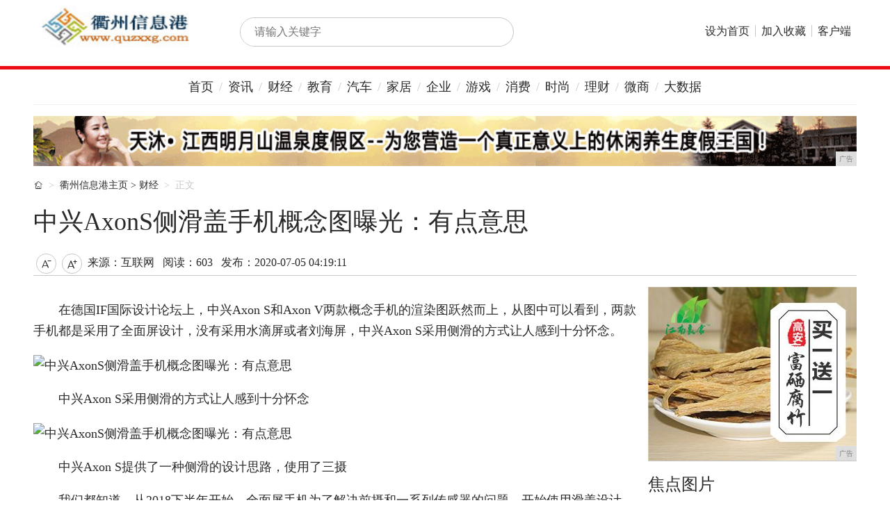

--- FILE ---
content_type: text/html
request_url: http://www.quzxxg.com/cs/202007/19113483.html
body_size: 6293
content:
<!DOCTYPE html>
<!--[if lt IE 7 ]> <html lang="zh-CN" class="ie6 ielt8"> <![endif]-->
<!--[if IE 7 ]>    <html lang="zh-CN" class="ie7 ielt8"> <![endif]-->
<!--[if IE 8 ]>    <html lang="zh-CN" class="ie8"> <![endif]-->
<!--[if (gte IE 9)|!(IE)]><!-->
<html lang="zh-CN">
    <!--<![endif]-->
    <head>
        <title>中兴AxonS侧滑盖手机概念图曝光：有点意思-衢州信息港</title>
        <meta content="" name="keywords" />
        <meta content="从图中可以看到，两款手机都是采用了全面屏设计，没有采用水滴屏或者刘海屏，中兴AxonS采用侧滑的方式让人感到十分怀念。" name="description" /><link rel="stylesheet" type="text/css" href="/res/css/global.css">
<link rel="stylesheet" type="text/css" href="/res/css/index.css">
<link rel="stylesheet" type="text/css" href="/res/css/news.css">
<link rel="stylesheet" type="text/css" href="/res/css/list_pic.css">
<link rel="stylesheet" type="text/css" href="/res/css/add.css" />
<meta http-equiv="Content-Type" content="text/html; charset=utf-8">
<meta http-equiv="X-UA-Compatible" content="IE=edge,chrome=1">
<meta name="viewport" content="width=device-width, initial-scale=1"></head>
    <body class="pageProfession"><div id="header">
    <div class="container">
        <div class="logo"><img src="/res/images/logo.jpg" alt="衢州信息港" width="233px" height="62px"></div>
        <div class="searchform">
            <div class="searchbar">
                <form name="head_search" action="" method="GET" target="_blank">
                    <input x-webkit-speech="" autocomplete="off" id="head_wd" name="wd" class="keywords blur"
                        placeholder="请输入关键字">
                    <button type="submit">搜索</button>
                </form>
            </div>
        </div>
        <div class="nav">
            <ul>
                <li>
                    <a href="/" target="_blank">设为首页</a>
                </li>
                <li>
                    <a href="/" target="_blank">加入收藏</a>
                </li>
                <li>
                    <a href="/" target="_blank">客户端</a>
                </li>
            </ul>
        </div>
    </div>
</div>
<div class="container navbar" id="localnav">
    <ul class="nav">
        <li><a href="/" target="_blank">首页</a></li>
        <li><a href="/xv/" target="_blank">资讯</a></li>
        <li><a href="/cs/" target="_blank">财经</a></li>
        <li><a href="/edu/" target="_blank">教育</a></li>
        <li><a href="/auto/" target="_blank">汽车</a></li>
        <li><a href="/home/" target="_blank">家居</a></li>
        <li><a href="/qy/" target="_blank">企业</a></li>
        <li><a href="/yx/" target="_blank">游戏</a></li>
        <li><a href="/xf/" target="_blank">消费</a></li>
        <li><a href="/shs/" target="_blank">时尚</a></li>
        <li><a href="/lc/" target="_blank">理财</a></li>
        <li><a href="/ws/" target="_blank">微商</a></li>
        <li><a href="/dsj/" target="_blank">大数据</a></li>
    </ul>
</div>
<!-- 顶部广告 -->
<div class="adbar container">
    <div class="span12"><script type="text/javascript" src="http://a.2349.cn/_ad/v2?su=http://www.quzxxg.com&sn=全站通栏广告位"></script></div>
</div><!--头部结束-->
        <div class="container newsinfo">
            <ol class="breadcrumb">
                <li><i class="iconfont">&#xe654;</i></li>
                <li><a href='/'>衢州信息港主页</a> > <a href='/cs/'>财经</a>
                </li>
                <li class="active">正文</li>
            </ol>
            <h1>中兴AxonS侧滑盖手机概念图曝光：有点意思</h1>
            <div class="newsbar clearfix">
                <div class="info">
                    <a class="icon font_down" action-type="fontZoom" action-data="down" href="javascript:void(0);"
                        title="减小字号">&#xe63e;</a><a class="icon font_up" action-type="fontZoom" action-data="up"
                        href="javascript:void(0);" title="加大字号">&#xe63f;</a>
                    <span class="source">来源：互联网</span>
                    <span class="editor" id="view-times">阅读：-</span>
                    <span class="date">发布：2020-07-05 04:19:11</span>
                </div>
                <div class="sharebox">
                    <div class="bdsharebuttonbox"><a href="" class="bds_more" data-cmd="more"></a><a href=""
                            class="bds_qzone" data-cmd="qzone" title="分享到QQ空间"></a><a href="" class="bds_tsina"
                            data-cmd="tsina" title="分享到新浪微博"></a><a href="" class="bds_tqq" data-cmd="tqq"
                            title="分享到腾讯微博"></a><a href="" class="bds_renren" data-cmd="renren" title="分享到人人网"></a><a
                            href="" class="bds_weixin" data-cmd="weixin" title="分享到微信"></a></div>
                    <script>window._bd_share_config = { "common": { "bdSnsKey": { "tsina": "1086726034" }, "bdText": "", "bdMini": "1", "bdMiniList": false, "bdPic": "", "bdStyle": "2", "bdSize": "32" }, "share": {} }; with (document) 0[(getElementsByTagName('head')[0] || body).appendChild(createElement('script')).src = 'http://bdimg.share.baidu.com/static/api//res/images/m1/share.js?v=89860593.js?cdnversion=' + ~(-new Date() / 36e5)];</script>
                </div>
            </div>
        </div>
        <div class="container">
            <div class="main-wrapper">
                <div class="main">
                    <div class="content" id="autopic"><div><p> 在德国IF国际设计论坛上，中兴Axon S和Axon V两款概念手机的渲染图跃然而上，从图中可以看到，两款手机都是采用了全面屏设计，没有采用水滴屏或者刘海屏，中兴Axon S采用侧滑的方式让人感到十分怀念。</p><div class="pgc-img"><img src="http://p1.pstatp.com/large/pgc-image/96e2dd6295e242d780f60eae6b32e567" img_width="640" img_height="481" alt="中兴AxonS侧滑盖手机概念图曝光：有点意思" inline="0"><p class="pgc-img-caption"></p></div><p>中兴Axon S采用侧滑的方式让人感到十分怀念</p><div class="pgc-img"><img src="http://p1.pstatp.com/large/pgc-image/ae1f36160d89496a836392e142e0ce7c" img_width="640" img_height="465" alt="中兴AxonS侧滑盖手机概念图曝光：有点意思" inline="0"><p class="pgc-img-caption"></p></div><p>中兴Axon S提供了一种侧滑的设计思路，使用了三摄</p><p>我们都知道，从2018下半年开始，全面屏手机为了解决前摄和一系列传感器的问题，开始使用滑盖设计，比如小米MIX3，联想Z5 Pro和荣耀Magic 2，这些机型可以更好的把摄像头、传感器隐藏起来。根据渲染图，我们看到概念机型还支持屏下指纹识别。</p><p>中兴Axon S提供了一种侧滑的设计思路，使用了三摄，有消息称其中两颗为4800万像素以及1900万像素。</p><p>中兴Axon V同样为全面屏，不同的是，机身右侧有一个突出来的区域，上面安置了前置双摄。有消息称，这款机型将采用6.8英寸21:9的全面屏和3D结构光面部解锁。</p><div class="pgc-img"><img src="http://p1.pstatp.com/large/pgc-image/481bc28490344ad8991f85c0b2a7bee4" img_width="640" img_height="427" alt="中兴AxonS侧滑盖手机概念图曝光：有点意思" inline="0"><p class="pgc-img-caption"></p></div><p>中兴Axon V机身右侧有一个突出来的区域</p><div class="pgc-img"><img src="http://p3.pstatp.com/large/pgc-image/310c9ac67255479dbaded013ec35d1e3" img_width="640" img_height="427" alt="中兴AxonS侧滑盖手机概念图曝光：有点意思" inline="0"><p class="pgc-img-caption"></p></div><p>突出来的区域，上面安置了前置双摄</p><p>不得不说，中兴Axon S和中兴Axon V这两款概念机型提供了全面屏的另一种打开方式，仿佛让人回到了功能机设计的辉煌时代，手机市场就应该这样。来源：中关村在线</p></div><p>推荐阅读：<a href="http://www.shjiaod.cn" target="_blank">上海焦点网</a></p>
                        <p><br></p>
                    </div>
                    <div class="actionbar">
                        <a href="/" class="btnzhan"><i class="iconfont">&#xe63d;</i><span id="numzhan"></span></a> 
                        <a href="/" class="btncai"><i class="iconfont">&#xe63c;</i><span id="numcai"></span></a>
                    </div>
                    <div class="m-box">
                        <div class="m-hd">
                            <h2 class="hd-title">猜你还想看：</h2>
                        </div>
                        <ul class="m-bd"><li>
                                <a href="/cs/202005/19061713.html" title="黑鲨3：65W+4720mAh，续航给力！黑鲨2价格大幅下调" target="_blank">黑鲨3：65W+4720mAh，续航给力！黑鲨2价格大幅下调</a>
                            </li><li>
                                <a href="/cs/202006/15072848.html" title="手机厂商给到的灵感？戴尔新专利曝光：笔记本也要上双屏" target="_blank">手机厂商给到的灵感？戴尔新专利曝光：笔记本也要上双屏</a>
                            </li><li>
                                <a href="/cs/202004/2516954.html" title="三星手机重返中国失利：关闭本地工厂，市场份额仍1%" target="_blank">三星手机重返中国失利：关闭本地工厂，市场份额仍1%</a>
                            </li><li>
                                <a href="/cs/202006/50212676.html" title="诺基亚宣布3月19日发布会，首款5G手机+诺基亚5.3曝光" target="_blank">诺基亚宣布3月19日发布会，首款5G手机+诺基亚5.3曝光</a>
                            </li><li>
                                <a href="/cs/202006/37042683.html" title="全球首款VR手机登场：这外观很有个性！" target="_blank">全球首款VR手机登场：这外观很有个性！</a>
                            </li><li>
                                <a href="/cs/202005/04512051.html" title="新“未来手机”被曝光，看完概念图，打击很“致命”" target="_blank">新“未来手机”被曝光，看完概念图，打击很“致命”</a>
                            </li><li>
                                <a href="/cs/202006/24472405.html" title="屌丝逆袭：初中没毕业成中国最牛站长，他还创办了4399公司！" target="_blank">屌丝逆袭：初中没毕业成中国最牛站长，他还创办了4399公司！</a>
                            </li><li>
                                <a href="/cs/202005/41551895.html" title="华为8款手机升级EMUI9.1，流畅度再次提升，找不到理由换机了" target="_blank">华为8款手机升级EMUI9.1，流畅度再次提升，找不到理由换机了</a>
                            </li></ul>
                    </div>
                </div>
            </div>
            <div class="side"><div class="imga"><script type="text/javascript" src="http://a.2349.cn/_ad/v2?su=http://www.quzxxg.com&sn=列表内容广告位"></script></div>
<div class="m-box">
    <div class="m-hd">
        <h2 class="hd-title">焦点图片</h2>
    </div>
    <div class="m-bd">
        <ul class="imglist"><li>
                <a href="/xv/201912/5020164.html" title="庚子金鼠开运来，交银为您献福瑞" class="pic" target="_blank">
                    <img src="https://s-13776.f.cdn-static.cn/13776_15755109251862.jpg" alt="庚子金鼠开运来，交银为您献福瑞">
                </a>
                <a class="linktitle" href="/xv/201912/5020164.html" title="庚子金鼠开运来，交银为您献福瑞" target="_blank">庚子金鼠开运来，交银为您献福瑞</a>
            </li><li>
                <a href="/dsj/201909/4337140.html" title="网易考拉“卖身”记 你终于活成了丁磊养不起的样子" class="pic" target="_blank">
                    <img src="http://p9.pstatp.com/large/pgc-image/3fdb053145e049e2910922b90433ab13" alt="网易考拉“卖身”记 你终于活成了丁磊养不起的样子">
                </a>
                <a class="linktitle" href="/dsj/201909/4337140.html" title="网易考拉“卖身”记 你终于活成了丁磊养不起的样子" target="_blank">网易考拉“卖身”记 你终于活成</a>
            </li><li>
                <a href="/dsj/201909/3645136.html" title="2019国庆节放假股市休市，这两天还上班！收藏攻略教你避开拥堵路段" class="pic" target="_blank">
                    <img src="https://img.jrjimg.cn/2019/08/20190828090538037.png" alt="2019国庆节放假股市休市，这两天还上班！收藏攻略教你避开拥堵路段">
                </a>
                <a class="linktitle" href="/dsj/201909/3645136.html" title="2019国庆节放假股市休市，这两天还上班！收藏攻略教你避开拥堵路段" target="_blank">2019国庆节放假股市休市，这</a>
            </li><li>
                <a href="/dsj/201909/3525134.html" title="董明珠：不让儿子坐私家车的霸道总裁" class="pic" target="_blank">
                    <img src="http://p1.pstatp.com/large/pgc-image/d894b9596bea4e99b094f96e3057b7cb" alt="董明珠：不让儿子坐私家车的霸道总裁">
                </a>
                <a class="linktitle" href="/dsj/201909/3525134.html" title="董明珠：不让儿子坐私家车的霸道总裁" target="_blank">董明珠：不让儿子坐私家车的霸道</a>
            </li><li>
                <a href="/ws/201909/3449132.html" title="他们靠抄袭把公司做到上市，成了德国当时7年来的最高IPO" class="pic" target="_blank">
                    <img src="http://p1.pstatp.com/large/pgc-image/88e7beccbcc94553a7651a0dff60fbd3" alt="他们靠抄袭把公司做到上市，成了德国当时7年来的最高IPO">
                </a>
                <a class="linktitle" href="/ws/201909/3449132.html" title="他们靠抄袭把公司做到上市，成了德国当时7年来的最高IPO" target="_blank">他们靠抄袭把公司做到上市，成了</a>
            </li><li>
                <a href="/ws/201909/3414131.html" title="FF公布融资及新车交付计划，八成美国消费者不打算购买纯电动汽车" class="pic" target="_blank">
                    <img src="http://p1.pstatp.com/large/pgc-image/70d2f32e2f6a44b4b0773e5cfdaf2a19" alt="FF公布融资及新车交付计划，八成美国消费者不打算购买纯电动汽车">
                </a>
                <a class="linktitle" href="/ws/201909/3414131.html" title="FF公布融资及新车交付计划，八成美国消费者不打算购买纯电动汽车" target="_blank">FF公布融资及新车交付计划，八</a>
            </li></ul>
    </div>
</div>
<div class="m-box">
    <div class="m-hd">
        <h2 class="hd-title">热门排行</h2>
    </div>
    <div class="m-bd">
        <ul class="newslist hide"><li>
                <a href="/cs/202005/19061713.html" title="黑鲨3：65W+4720mAh，续航给力！黑鲨2价格大幅下调" target="_blank">黑鲨3：65W+4720mAh，续航给力！黑鲨2价格大幅下调</a>
            </li><li>
                <a href="/xv/202005/48511542.html" title="性冷淡？你需要换一部浪漫的VERTU手机" target="_blank">性冷淡？你需要换一部浪漫的VERTU手机</a>
            </li><li>
                <a href="/xf/202006/10032468.html" title="手机信号满格，网速却慢过蜗牛，原来问题出在这，看完学到了" target="_blank">手机信号满格，网速却慢过蜗牛，原来问题出在这，看完学到了</a>
            </li><li>
                <a href="/xf/202007/27523371.html" title="上海移动发布千元5G手机，开启触手可达的5G时代" target="_blank">上海移动发布千元5G手机，开启触手可达的5G时代</a>
            </li><li>
                <a href="/ws/202003/4816364.html" title="我在头条app顶部的搜索框发现一个“新大陆”，或许你早就知道了" target="_blank">我在头条app顶部的搜索框发现一个“新大陆”，或许你早就知道了</a>
            </li><li>
                <a href="/xf/202005/54401944.html" title="最便宜的滑盖手机来了，499的诺基亚复刻香蕉机开售" target="_blank">最便宜的滑盖手机来了，499的诺基亚复刻香蕉机开售</a>
            </li><li>
                <a href="/xf/202004/4843556.html" title="大公司晨读：华为宣布2月24日线上发布新品；传吉利3亿美元入股蔚来" target="_blank">大公司晨读：华为宣布2月24日线上发布新品；传吉利3亿美元入股蔚来</a>
            </li><li>
                <a href="http://www.sxautos.cn/2020/0628/29073219.html" title="自主研发首款70MPa车用高压瓶阀将量产 长城氢能产业再进阶" target="_blank">自主研发首款70MPa车用高压瓶阀将量产 长城氢能产业再进阶</a>
            </li><li>
                <a href="http://www.cqzcw.com.cn/2020/0618/22051863.html" title="巴比兔|均衡膳食,倡导营养健康生活" target="_blank">巴比兔|均衡膳食,倡导营养健康生活</a>
            </li><li>
                <a href="http://www.onlyauto.com.cn/2020/0617/11222903.html" title="Vertu推出全新Aster P奢华手机，最高98000元！" target="_blank">Vertu推出全新Aster P奢华手机，最高98000元！</a>
            </li></ul>
    </div>
</div></div>
        </div><div id="common-footer">
    <div class="container">
        <div class="links">
            <a href="/">关于我们</a>
            <a href="http://a.2349.cn/lxwm.html">联系我们</a>
            <a href="/sitemap.xml" target="_blank">XML地图</a>
            <a href="/sitemap.html">网站地图</a><a href="/sitemap.txt" target="_blank">TXT</a>
            <a href="/">版权声明</a>
        </div>
        <div class="copyright">
            <p>衢州信息港&nbsp;版权所有&nbsp;Copyright&nbsp;&copy;&nbsp;2015-2020&nbsp;http://www.quzxxg.com&nbsp;Inc.&nbsp;All&nbsp;Rights Reserved</p>
        </div>
    </div>
</div>
<script type="text/javascript" src="/res/js/frame.js"></script>
<script src="/res/js/common.js"></script>
<script>
(function(){
    var bp = document.createElement('script');
    var curProtocol = window.location.protocol.split(':')[0];
    if (curProtocol === 'https') {
        bp.src = 'https://zz.bdstatic.com/linksubmit/push.js';
    }
    else {
        bp.src = 'http://push.zhanzhang.baidu.com/push.js';
    }
    var s = document.getElementsByTagName("script")[0];
    s.parentNode.insertBefore(bp, s);
})();
</script><script src="/res/js/article.js"></script>
        <script type="text/javascript">
            function ImgZoom(Id) {
                var w = Id.width;
                var m = 550;
                if (w < m) {
                    return;
                }
                else {
                    var h = Id.height;
                    Id.height = parseInt(h * m / w);
                    Id.width = m;
                }
            }
            void function () {
                var Imgs = document.getElementById("autopic").getElementsByTagName("img");
                for (i = 0; i < Imgs.length; i++) {
                    ImgZoom(Imgs[i]);
                }
            }();  
        </script>
        <script type="text/javascript">
            "3483" && setTimeout(function () {
                $.getJSON(["/ajax/viewArticle?s=", +new Date(), "&id=", "3483"].join(''), function (ret) {$('#view-times').html("阅读：" + ret.data);});
            }, 0);
        </script>
    </body>
</html>

--- FILE ---
content_type: text/css
request_url: http://www.quzxxg.com/res/css/news.css
body_size: 2317
content:
.clearfix{*zoom:1}.clearfix:after{display:table;line-height:0;content:"";clear:both}body,div,h1,h2,h3,h4,h5,h6,hr,p,blockquote,dl,dt,dd,ul,ol,li,pre,form,fieldset,legend,button,input,textarea,th,td{margin:0;padding:0;-webkit-text-size-adjust:none}body,button,input,select,textarea{font:16px/1.7 "\5FAE\8F6F\96C5\9ED1","\9ED1\4F53","Hiragino Sans GB";color:#292929;background:#fff}address,cite,dfn,em,var{font-style:normal}code,kbd,pre,samp{font-family:courier new,courier,monospace}small{font-size:14px}ul,ol{list-style:none}a{color:#292929;text-decoration:none}a:hover{color:#292929}sup{vertical-align:text-top}sub{vertical-align:text-bottom}legend{color:#000}fieldset,img{border:0}img{vertical-align:middle}button,input,select,textarea{font-size:100%}button{cursor:pointer}table{border-collapse:collapse;border-spacing:0}h1{font-size:36px}h2{font-size:30px}h3{font-size:24px}h4{font-size:18px}h5{font-size:14px}h6{font-size:12px}@media all and (max-width:1184px) and (min-width:1004px){body,button,input,select,textarea{font-size:14px}h1{font-size:32.4px}h2{font-size:27px}h3{font-size:21.6px}h4{font-size:16.2px}h5{font-size:12.6px}h6{font-size:10.8px}}@media all and (max-width:800px){div,h1,h2,h3,h4,h5,h6,hr,p,blockquote,dl,dt,dd,ul,ol,li,pre,form,fieldset,legend,button,input,textarea,th,td{-moz-box-sizing:border-box;-webkit-box-sizing:border-box;-o-box-sizing:border-box;-ms-box-sizing:border-box;box-sizing:border-box}h1{font-size:28.8px}h2{font-size:24px}h3{font-size:19.2px}h4{font-size:14.4px}h5{font-size:11.2px}h6{font-size:9.6px}}.breadcrumb{margin-bottom:16px;list-style:none;font-size:14px}.breadcrumb>li{display:inline-block;*zoom:1;*display:inline}.breadcrumb>li+li:before{content:"\3e\00a0";padding:0 4px;color:#c7c7c7}.breadcrumb>.active{color:#c7c7c7}.newsinfo{margin-bottom:16px;border-bottom:1px solid #c7c7c7}.newsinfo h1{line-height:1.4;margin-bottom:8px;font-weight:400}.newsinfo .subtitle{margin-bottom:8px;font-weight:400;font-size:18px}.newsinfo .info{float:left;padding-top:8px;line-height:36px}.newsinfo .info span{display:inline-block;*zoom:1;*display:inline;padding:0 8px 0 0}.newsinfo .disable{border-style:dashed;color:#c7c7c7}.newsinfo .disable:hover{background:#f2f2f2;border-color:#c7c7c7}.newsinfo .sharebox{float:right;margin-bottom:8px}.newsinfo .sharebox h2{line-height:36px;float:left;font-size:18px}.newsinfo .sharebox ul{float:left}.newsinfo .sharebox li{display:inline-block;*zoom:1;*display:inline;width:36px;height:36px;line-height:36px;border:1px solid #c7c7c7;-webkit-border-radius:36px;-moz-border-radius:36px;border-radius:36px;text-align:center;font-size:21.6px;color:#c7c7c7}.newsinfo .sharebox li:hover{color:#292929;border-color:#292929}.main-wrapper{float:left;width:100%}.main-wrapper .main{margin:0 316px 0 0}.main-wrapper table{width:100%}.main-wrapper table td,.main-wrapper table th{border:1px solid #ccc;padding:3px 8px}.main-wrapper .content{margin-bottom:16px;font-size:18px}.main-wrapper .content p{margin:1em 0;text-indent:2em}.main-wrapper .content .description{padding:16px 32px;background:#f2f2f2;border-left:2px solid #ec0c15;color:#5c5c5c}.main-wrapper .small{font-size:16px}.main-wrapper .xsmall{font-size:14px}.main-wrapper .big{font-size:20px}.main-wrapper .xbig{font-size:24px}.main-wrapper .actionbar{margin:16px 0;text-align:center;line-height:50px}.main-wrapper .actionbar a{padding:0 16px}.main-wrapper .actionbar i{display:inline-block;*zoom:1;*display:inline;width:50px;height:50px;line-height:50px;-webkit-border-radius:50px;-moz-border-radius:50px;border-radius:50px;font-size:35px;background:#ec0c15;color:#fff}.main-wrapper .actionbar span{padding:0 8px;font-size:20px}.main-wrapper .actionbar .btnzhan{color:#ec0c15}.main-wrapper .actionbar .btncai{color:#1c63c4}.main-wrapper .actionbar .btncai i{background:#1c63c4}.main-wrapper .m-box .m-hd{margin-bottom:0;margin-top:16px;border-bottom:1px solid #c7c7c7}.main-wrapper .m-box .hd-title{font-size:24px;font-weight:400}.main-wrapper .fullbutton{display:none}.side{float:left;width:300px;margin:0 0 0 -300px}.side .ad{margin-bottom:16px}.side .m-box{margin-bottom:16px;padding-top:8px;border-top:1px solid #c7c7c7}.side .m-box .imglist{margin:0 0 0 -16px}.side .m-box .imglist li{width:142px;margin:0 0 16px 16px}.side .m-box .imglist li img{width:142px;height:79.875px}.side .m-box .imglist li:nth-child( 2n+1){clear:left}.side .m-box:first-child{border:none}#relatedPic{width:688px;margin:16px auto}#relatedPic .picheader{*zoom:1;height:40px;line-height:40px;background:#c7c7c7}#relatedPic .picheader:after{display:table;line-height:0;content:"";clear:both}#relatedPic .picheader .more{float:right;padding:0 8px}#relatedPic .floater{display:inline-block;*zoom:1;*display:inline;vertical-align:middle;height:516px;width:0}#relatedPic .picbox{position:relative;height:516px;margin-bottom:8px;background:#f2f2f2}#relatedPic .bigpic{text-align:center;font-size:0}#relatedPic #bigpic{max-width:100%;max-height:516px;display:inline-block;*zoom:1;*display:inline;vertical-align:middle}#relatedPic #picdesc{position:absolute;z-index:20;bottom:0;left:0;width:656px;padding:8px 16px;background:#000;background:rgba(0,0,0,0.6);color:#fff}#relatedPic .thumblist{position:relative;width:100%;height:60.75px;overflow:hidden}#relatedPic .thumblist ul{position:absolute;top:0;left:0}#relatedPic .thumblist li{position:relative;float:left;width:108px;height:60.75px;margin-right:8px;cursor:pointer}#relatedPic .thumblist li img{width:108px;height:60.75px}#relatedPic .thumblist .info{display:none}#relatedPic .thumblist .button{position:absolute;cursor:pointer;top:50%;width:20px;height:28px;line-height:28px;margin-top:-10px;font-size:14px;text-align:center;background:#000;background:rgba(0,0,0,0.6);color:#fff}#relatedPic .thumblist .btnprev{left:0}#relatedPic .thumblist .btnprev i{left:0}#relatedPic .thumblist .btnnext{right:0}#relatedPic .thumblist .btnnext i{right:0}.article-video{margin:32px auto;text-align:center}.pageVote .description{margin-bottom:16px;padding:16px 32px;background:#f2f2f2;border-left:2px solid #ec0c15;color:#5c5c5c}.votebanner{position:relative;margin-bottom:16px}.votebanner .bannerpic{width:100%}.votebanner .stopdate{display:none;position:absolute;bottom:0;right:0}.vote-detail-list .ov{text-align:center}.vote-detail-list .ov .item{display:inline-block;*zoom:1;*display:inline;margin:16px}.vote-detail-list .ov .img{width:auto;height:auto}@media all and (max-width:1184px) and (min-width:1004px){.main-wrapper .content{font-size:16px}.main-wrapper .small{font-size:14px}.main-wrapper .xsmall{font-size:12px}.main-wrapper .big{font-size:18px}.main-wrapper .xbig{font-size:20px}}@media all and (max-width:800px){.main-wrapper{float:none}.main-wrapper .main{margin-right:0}.main-wrapper .content{font-size:16px}.main-wrapper .small{font-size:14px}.main-wrapper .xsmall{font-size:12px}.main-wrapper .big{font-size:18px}.main-wrapper .xbig{font-size:20px}.side{float:none;margin-left:0;width:100%}}
.dede_pages{
}
.dede_pages ul{
	float:left;
	padding:12px 0px 12px 16px;
}
.dede_pages ul li{
	float:left;
	font-family:Tahoma;
	line-height:17px;
	margin-right:6px;
	border:1px solid #E9E9E9;
}
.dede_pages ul li a{
	float:left;
	padding:2px 4px 2px;
	color:#555;
	display:block;
}
.dede_pages ul li a:hover{
	color:#690;
	text-decoration:none;
	padding:2px 4px 2px;
}
.dede_pages ul li.thisclass,
.dede_pages ul li.thisclass a,.pagebox ul li.thisclass a:hover{
	background-color:#F8F8F8;
	padding:2px 4px 2px;
	font-weight:bold;
}
.dede_pages .pageinfo{
	line-height:21px;
	padding:12px 10px 12px 16px;
	color:#999;
}
.dede_pages .pageinfo strong{
	color:#555;
	font-weight:normal;
	margin:0px 2px;
}

--- FILE ---
content_type: text/javascript;charset=UTF-8
request_url: http://a.2349.cn/_ad/v2?su=http://www.quzxxg.com&sn=%E5%88%97%E8%A1%A8%E5%86%85%E5%AE%B9%E5%B9%BF%E5%91%8A%E4%BD%8D
body_size: 415
content:
document.writeln('<div class="_yezi_ad" style=""><a href="http://a.2349.cn/_ad/jmp?p=NWRiN2E2ZmY1ZDlkZGEwMTZjYWU1ZTY0eDhscA==" target="_blank" style="position:relative;font-size:0;display: block;"><span title="http://2349.cn" style="position:absolute;z-index:2;font-size:10px;background:#dddddd;color:gray;right:0;bottom:0;padding: 2px 5px 2px 5px;display:block;">广告</span><img style="opacity:1 !important;" src="http://a.2349.cn/UploadFiles/6b834588-d890-49a2-b398-677e86152466.jpg" width="300" height="250" /></a></div>');


--- FILE ---
content_type: text/javascript;charset=UTF-8
request_url: http://a.2349.cn/_ad/v2?su=http://www.quzxxg.com&sn=%E5%85%A8%E7%AB%99%E9%80%9A%E6%A0%8F%E5%B9%BF%E5%91%8A%E4%BD%8D
body_size: 416
content:
document.writeln('<div class="_yezi_ad" style=""><a href="http://a.2349.cn/_ad/jmp?p=NWRiN2E2ZGQ1ZDlkZGEwMTZjYWU1ZTVjMHI2Mg==" target="_blank" style="position:relative;font-size:0;display: block;"><span title="http://2349.cn" style="position:absolute;z-index:2;font-size:10px;background:#dddddd;color:gray;right:0;bottom:0;padding: 2px 5px 2px 5px;display:block;">广告</span><img style="opacity:1 !important;" src="http://a.2349.cn/UploadFiles/8e46bd73-365a-4fbe-9e82-5a826b3d53e4.gif" width="1184" height="72" /></a></div>');
